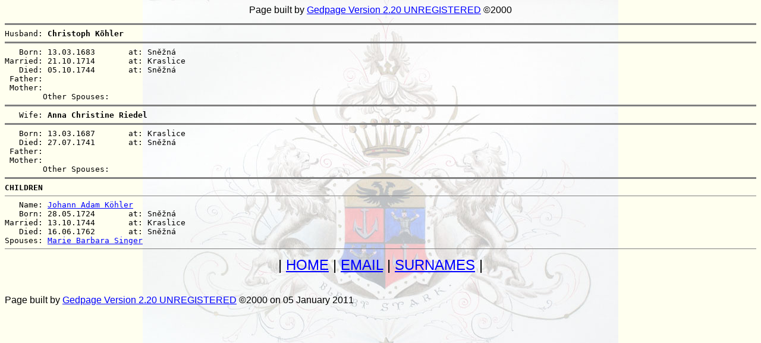

--- FILE ---
content_type: text/html
request_url: http://starck.webpark.cz/html/fam/fam00066.html
body_size: 1953
content:
<HTML>
<HEAD>
<TITLE>Christoph K�hler/Anna Christine Riedel</TITLE>
<META NAME="Generator" CONTENT="Gedpage 2.xx">
<link href="../css/styl.css" rel="stylesheet" type="text/css">
<! UNREGISTERED UNREGISTERED UNREGISTERED UNREGISTERED >
</HEAD>
<BODY BGCOLOR="#FFFFEF" TEXT="#000000" LINK="#0000FF" VLINK="#200080">
<CENTER>Page built by <A HREF="http://www.frontiernet.net/~rjacob/gedpage.htm">Gedpage Version 2.20 UNREGISTERED</A> &copy;2000</CENTER><PRE>
<HR NOSHADE SIZE=3>Husband: <B>Christoph K�hler</B>
<HR NOSHADE SIZE=3>   Born: 13.03.1683       at: Sn�n�  
Married: 21.10.1714       at: Kraslice  
   Died: 05.10.1744       at: Sn�n�  
 Father:
 Mother:
        Other Spouses: 
<HR NOSHADE SIZE=3>   Wife: <B>Anna Christine Riedel</B>
<HR NOSHADE SIZE=3>   Born: 13.03.1687       at: Kraslice  
   Died: 27.07.1741       at: Sn�n�  
 Father:
 Mother:
        Other Spouses: 
<HR NOSHADE SIZE=3><B>CHILDREN</B>
<HR NOSHADE SIZE=1>   Name: <A HREF="fam00065.html">Johann Adam K�hler</A>
   Born: 28.05.1724       at: Sn�n�  
Married: 13.10.1744       at: Kraslice  
   Died: 16.06.1762       at: Sn�n�  
Spouses: <A HREF="fam00065.html">Marie Barbara Singer</a>  
<HR NOSHADE SIZE=1></PRE>
<CENTER><FONT SIZE=+2>|&nbsp;<A HREF="http://www.webpark.cz/starck/html/names1.html">HOME</A>&nbsp;|&nbsp;<A HREF="mailto:s m o l a l @ c e n t r u m . c z">EMAIL</A>&nbsp;|&nbsp;<A HREF="../surnames.html">SURNAMES</A>&nbsp;|</FONT></CENTER><BR>
<center><script src="http://c1.navrcholu.cz/code?site=99222;t=b80"
type="text/javascript"></script><noscript><div><a
href="http://navrcholu.cz/"><img
src="http://c1.navrcholu.cz/hit?site=99222;t=b80;ref=;jss=0"
width="80" height="15" alt="NAVRCHOLU.cz"
style="border:none" /></a></div></noscript></center>
<BR>
Page built by <A HREF="http://www.frontiernet.net/~rjacob/gedpage.htm">Gedpage Version 2.20 UNREGISTERED</A> &copy;2000 on 05 January 2011
</BODY>
</HTML>


--- FILE ---
content_type: text/css
request_url: http://starck.webpark.cz/html/css/styl.css
body_size: 289
content:
body	{font-family: Tahoma, Arial, Helvetica; background-image: url("starck.jpg"); background-repeat: no-repeat; background-position: center top}; background-attachment: fixed}
h2	{color: #000000; font-variant: small-caps; text-align: center}
h3	{color: #000000; font-weight: bold; text-align: center}
img	{border-color: #000000; }
p	{font-size: 11pt; color: #000000; text-align: justify; text-indent: 28pt}
td	{font-size: 11pt; color: #000000}
.center	{font-size: 11pt; color: #000000; font-weight: bold; text-align: center}
.maly	{font-size: 10px; color: #000000; font-weight: normal; text-decoration: none}